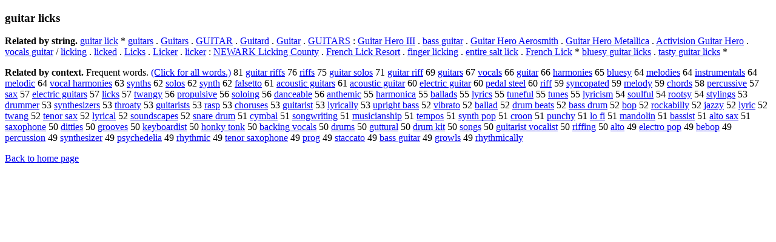

--- FILE ---
content_type: text/html; charset=UTF-8
request_url: https://www.cis.lmu.de/schuetze/e/e/eg/egu/egui/eguit/eguita/eguitar/OtHeR/eguitar_licks.html
body_size: 13060
content:
<!DOCTYPE html PUBLIC "-//W3C//DTD XHTML 1.0 Transitional//EN""http://www.w3.org/TR/xhtml1/DTD/xhtml1-transitional.dtd"><html xmlns="http://www.w3.org/1999/xhtml"><head><meta http-equiv="Content-Type" content="text/html; charset=utf-8" />
<title>guitar licks</title><h3>guitar licks</h3><b>Related by string.</b> <a href="http://cis.lmu.de/schuetze/e/e/eg/egu/egui/eguit/eguita/eguitar/OtHeR/eguitar_lick.html">guitar lick</a>  *  <a href="http://cis.lmu.de/schuetze/e/e/eg/egu/egui/eguit/eguita/eguitar/OtHeR/eguitars.html">guitars</a>  .  <a href="http://cis.lmu.de/schuetze/e/e/eG/eGu/eGui/eGuit/eGuita/eGuitar/OtHeR/eGuitars.html">Guitars</a>  .  <a href="http://cis.lmu.de/schuetze/e/e/eG/eGU/OtHeR/eGUITAR.html">GUITAR</a>  .  <a href="http://cis.lmu.de/schuetze/e/e/eG/eGu/eGui/eGuit/eGuita/eGuitar/OtHeR/eGuitard.html">Guitard</a>  .  <a href="http://cis.lmu.de/schuetze/e/e/eG/eGu/eGui/eGuit/eGuita/OtHeR/eGuitar.html">Guitar</a>  .  <a href="http://cis.lmu.de/schuetze/e/e/eG/eGU/OtHeR/eGUITARS.html">GUITARS</a>  :  <a href="http://cis.lmu.de/schuetze/e/e/eG/eGu/eGui/eGuit/eGuita/eGuitar/OtHeR/eGuitar_Hero_III.html">Guitar Hero III</a>  .  <a href="http://cis.lmu.de/schuetze/e/e/eb/eba/ebas/ebass/OtHeR/ebass_guitar.html">bass guitar</a>  .  <a href="http://cis.lmu.de/schuetze/e/e/eG/eGu/eGui/eGuit/eGuita/eGuitar/OtHeR/eGuitar_Hero_Aerosmith.html">Guitar Hero Aerosmith</a>  .  <a href="http://cis.lmu.de/schuetze/e/e/eG/eGu/eGui/eGuit/eGuita/eGuitar/OtHeR/eGuitar_Hero_Metallica.html">Guitar Hero Metallica</a>  .  <a href="http://cis.lmu.de/schuetze/e/e/eA/eAc/eAct/eActi/eActiv/eActivi/OtHeR/eActivision_Guitar_Hero.html">Activision Guitar Hero</a>  .  <a href="http://cis.lmu.de/schuetze/e/e/ev/evo/evoc/evoca/evocal/OtHeR/evocals_guitar.html">vocals guitar</a>  /  <a href="http://cis.lmu.de/schuetze/e/e/el/eli/elic/OtHeR/elicking.html">licking</a>  .  <a href="http://cis.lmu.de/schuetze/e/e/el/eli/elic/OtHeR/elicked.html">licked</a>  .  <a href="http://cis.lmu.de/schuetze/e/e/eL/eLi/eLic/eLick/eLicks.html">Licks</a>  .  <a href="http://cis.lmu.de/schuetze/e/e/eL/eLi/eLic/OtHeR/eLicker.html">Licker</a>  .  <a href="http://cis.lmu.de/schuetze/e/e/el/eli/elic/OtHeR/elicker.html">licker</a>  :  <a href="http://cis.lmu.de/schuetze/e/e/eN/eNE/eNEW/OtHeR/eNEWARK_Licking_County.html">NEWARK Licking County</a>  .  <a href="http://cis.lmu.de/schuetze/e/e/eF/eFr/eFre/eFren/eFrenc/eFrench/OtHeR/eFrench_Lick_Resort.html">French Lick Resort</a>  .  <a href="http://cis.lmu.de/schuetze/e/e/ef/efi/efin/efing/efinge/efinger/OtHeR/efinger_licking.html">finger licking</a>  .  <a href="http://cis.lmu.de/schuetze/e/e/ee/een/eent/eenti/OtHeR/eentire_salt_lick.html">entire salt lick</a>  .  <a href="http://cis.lmu.de/schuetze/e/e/eF/eFr/eFre/eFren/eFrenc/eFrench/OtHeR/eFrench_Lick.html">French Lick</a>  *  <a href="http://cis.lmu.de/schuetze/e/e/eb/ebl/eblu/eblue/OtHeR/ebluesy_guitar_licks.html">bluesy guitar licks</a>  .  <a href="http://cis.lmu.de/schuetze/e/e/et/eta/etas/etast/OtHeR/etasty_guitar_licks.html">tasty guitar licks</a>  * 
<p><b>Related by context. </b>Frequent words. <a href="leguitar_licks.html">(Click for all words.)</a> 81 <a href="http://cis.lmu.de/schuetze/e/e/eg/egu/egui/eguit/eguita/eguitar/OtHeR/eguitar_riffs.html">guitar riffs</a> 76 <a href="http://cis.lmu.de/schuetze/e/e/er/eri/erif/eriff/eriffs.html">riffs</a> 75 <a href="http://cis.lmu.de/schuetze/e/e/eg/egu/egui/eguit/eguita/eguitar/OtHeR/eguitar_solos.html">guitar solos</a> 71 <a href="http://cis.lmu.de/schuetze/e/e/eg/egu/egui/eguit/eguita/eguitar/OtHeR/eguitar_riff.html">guitar riff</a> 69 <a href="http://cis.lmu.de/schuetze/e/e/eg/egu/egui/eguit/eguita/eguitar/OtHeR/eguitars.html">guitars</a> 67 <a href="http://cis.lmu.de/schuetze/e/e/ev/evo/evoc/evoca/evocal/OtHeR/evocals.html">vocals</a> 66 <a href="http://cis.lmu.de/schuetze/e/e/eg/egu/egui/eguit/eguita/OtHeR/eguitar.html">guitar</a> 66 <a href="http://cis.lmu.de/schuetze/e/e/eh/eha/ehar/eharm/OtHeR/eharmonies.html">harmonies</a> 65 <a href="http://cis.lmu.de/schuetze/e/e/eb/ebl/eblu/eblue/eblues/ebluesy.html">bluesy</a> 64 <a href="http://cis.lmu.de/schuetze/e/e/em/eme/emel/OtHeR/emelodies.html">melodies</a> 64 <a href="http://cis.lmu.de/schuetze/e/e/ei/ein/eins/einst/einstr/einstru/OtHeR/einstrumentals.html">instrumentals</a> 64 <a href="http://cis.lmu.de/schuetze/e/e/em/eme/emel/OtHeR/emelodic.html">melodic</a> 64 <a href="http://cis.lmu.de/schuetze/e/e/ev/evo/evoc/evoca/evocal/OtHeR/evocal_harmonies.html">vocal harmonies</a> 63 <a href="http://cis.lmu.de/schuetze/e/e/es/esy/esyn/esynt/esynth/OtHeR/esynths.html">synths</a> 62 <a href="http://cis.lmu.de/schuetze/e/e/es/eso/esol/esolo/esolos.html">solos</a> 62 <a href="http://cis.lmu.de/schuetze/e/e/es/esy/esyn/esynt/OtHeR/esynth.html">synth</a> 62 <a href="http://cis.lmu.de/schuetze/e/e/ef/efa/efal/efals/efalsetto.html">falsetto</a> 61 <a href="http://cis.lmu.de/schuetze/e/e/ea/eac/eaco/OtHeR/eacoustic_guitars.html">acoustic guitars</a> 61 <a href="http://cis.lmu.de/schuetze/e/e/ea/eac/eaco/OtHeR/eacoustic_guitar.html">acoustic guitar</a> 60 <a href="http://cis.lmu.de/schuetze/e/e/ee/eel/eele/eelec/eelect/eelectr/eelectri/eelectric/OtHeR/eelectric_guitar.html">electric guitar</a> 60 <a href="http://cis.lmu.de/schuetze/e/e/ep/epe/eped/OtHeR/epedal_steel.html">pedal steel</a> 60 <a href="http://cis.lmu.de/schuetze/e/e/er/eri/erif/OtHeR/eriff.html">riff</a> 59 <a href="http://cis.lmu.de/schuetze/e/e/es/esy/esyn/esync/OtHeR/esyncopated.html">syncopated</a> 59 <a href="http://cis.lmu.de/schuetze/e/e/em/eme/emel/OtHeR/emelody.html">melody</a> 59 <a href="http://cis.lmu.de/schuetze/e/e/ec/ech/echo/echor/echord/echords.html">chords</a> 58 <a href="http://cis.lmu.de/schuetze/e/e/ep/epe/eper/eperc/OtHeR/epercussive.html">percussive</a> 57 <a href="http://cis.lmu.de/schuetze/e/e/es/esa/OtHeR/esax.html">sax</a> 57 <a href="http://cis.lmu.de/schuetze/e/e/ee/eel/eele/eelec/eelect/eelectr/eelectri/eelectric/OtHeR/eelectric_guitars.html">electric guitars</a> 57 <a href="http://cis.lmu.de/schuetze/e/e/el/eli/elic/elick/elicks.html">licks</a> 57 <a href="http://cis.lmu.de/schuetze/e/e/et/etw/OtHeR/etwangy.html">twangy</a> 56 <a href="http://cis.lmu.de/schuetze/e/e/ep/epr/epro/eprop/OtHeR/epropulsive.html">propulsive</a> 56 <a href="http://cis.lmu.de/schuetze/e/e/es/eso/esol/OtHeR/esoloing.html">soloing</a> 56 <a href="http://cis.lmu.de/schuetze/e/e/ed/eda/edan/edanc/edance/OtHeR/edanceable.html">danceable</a> 56 <a href="http://cis.lmu.de/schuetze/e/e/ea/ean/eant/eanth/OtHeR/eanthemic.html">anthemic</a> 55 <a href="http://cis.lmu.de/schuetze/e/e/eh/eha/ehar/eharm/OtHeR/eharmonica.html">harmonica</a> 55 <a href="http://cis.lmu.de/schuetze/e/e/eb/eba/ebal/eball/OtHeR/eballads.html">ballads</a> 55 <a href="http://cis.lmu.de/schuetze/e/e/el/ely/OtHeR/elyrics.html">lyrics</a> 55 <a href="http://cis.lmu.de/schuetze/e/e/et/etu/etun/OtHeR/etuneful.html">tuneful</a> 55 <a href="http://cis.lmu.de/schuetze/e/e/et/etu/etun/etune/etunes.html">tunes</a> 55 <a href="http://cis.lmu.de/schuetze/e/e/el/ely/OtHeR/elyricism.html">lyricism</a> 54 <a href="http://cis.lmu.de/schuetze/e/e/es/eso/esou/OtHeR/esoulful.html">soulful</a> 54 <a href="http://cis.lmu.de/schuetze/e/e/er/ero/eroo/OtHeR/erootsy.html">rootsy</a> 54 <a href="http://cis.lmu.de/schuetze/e/e/es/est/esty/estyl/OtHeR/estylings.html">stylings</a> 53 <a href="http://cis.lmu.de/schuetze/e/e/ed/edr/edru/edrum/edrumm/edrumme/OtHeR/edrummer.html">drummer</a> 53 <a href="http://cis.lmu.de/schuetze/e/e/es/esy/esyn/esynt/esynth/esynthe/OtHeR/esynthesizers.html">synthesizers</a> 53 <a href="http://cis.lmu.de/schuetze/e/e/et/eth/ethr/ethro/OtHeR/ethroaty.html">throaty</a> 53 <a href="http://cis.lmu.de/schuetze/e/e/eg/egu/egui/eguit/eguita/eguitar/eguitari/eguitaris/eguitarist/eguitarists.html">guitarists</a> 53 <a href="http://cis.lmu.de/schuetze/e/e/er/era/eras/OtHeR/erasp.html">rasp</a> 53 <a href="http://cis.lmu.de/schuetze/e/e/ec/ech/echo/echor/OtHeR/echoruses.html">choruses</a> 53 <a href="http://cis.lmu.de/schuetze/e/e/eg/egu/egui/eguit/eguita/eguitar/eguitari/eguitaris/OtHeR/eguitarist.html">guitarist</a> 53 <a href="http://cis.lmu.de/schuetze/e/e/el/ely/OtHeR/elyrically.html">lyrically</a> 53 <a href="http://cis.lmu.de/schuetze/e/e/eu/eup/OtHeR/eupright_bass.html">upright bass</a> 52 <a href="http://cis.lmu.de/schuetze/e/e/ev/evi/evib/evibr/OtHeR/evibrato.html">vibrato</a> 52 <a href="http://cis.lmu.de/schuetze/e/e/eb/eba/ebal/eball/eballa/eballad.html">ballad</a> 52 <a href="http://cis.lmu.de/schuetze/e/e/ed/edr/edru/edrum/OtHeR/edrum_beats.html">drum beats</a> 52 <a href="http://cis.lmu.de/schuetze/e/e/eb/eba/ebas/ebass/OtHeR/ebass_drum.html">bass drum</a> 52 <a href="http://cis.lmu.de/schuetze/e/e/eb/ebo/OtHeR/ebop.html">bop</a> 52 <a href="http://cis.lmu.de/schuetze/e/e/er/ero/eroc/erock/OtHeR/erockabilly.html">rockabilly</a> 52 <a href="http://cis.lmu.de/schuetze/e/e/ej/eja/ejaz/ejazz/OtHeR/ejazzy.html">jazzy</a> 52 <a href="http://cis.lmu.de/schuetze/e/e/el/ely/OtHeR/elyric.html">lyric</a> 52 <a href="http://cis.lmu.de/schuetze/e/e/et/etw/OtHeR/etwang.html">twang</a> 52 <a href="http://cis.lmu.de/schuetze/e/e/et/ete/eten/OtHeR/etenor_sax.html">tenor sax</a> 52 <a href="http://cis.lmu.de/schuetze/e/e/el/ely/OtHeR/elyrical.html">lyrical</a> 52 <a href="http://cis.lmu.de/schuetze/e/e/es/eso/esou/esoun/esound/OtHeR/esoundscapes.html">soundscapes</a> 52 <a href="http://cis.lmu.de/schuetze/e/e/es/esn/esna/OtHeR/esnare_drum.html">snare drum</a> 51 <a href="http://cis.lmu.de/schuetze/e/e/ec/ecy/OtHeR/ecymbal.html">cymbal</a> 51 <a href="http://cis.lmu.de/schuetze/e/e/es/eso/eson/esong/OtHeR/esongwriting.html">songwriting</a> 51 <a href="http://cis.lmu.de/schuetze/e/e/em/emu/emus/emusi/emusic/emusici/emusicia/emusician/OtHeR/emusicianship.html">musicianship</a> 51 <a href="http://cis.lmu.de/schuetze/e/e/et/ete/etem/etemp/etempo/etempos.html">tempos</a> 51 <a href="http://cis.lmu.de/schuetze/e/e/es/esy/esyn/esynt/esynth/OtHeR/esynth_pop.html">synth pop</a> 51 <a href="http://cis.lmu.de/schuetze/e/e/ec/ecr/ecro/ecroo/ecroon.html">croon</a> 51 <a href="http://cis.lmu.de/schuetze/e/e/ep/epu/epun/epunc/epunch/epunchy.html">punchy</a> 51 <a href="http://cis.lmu.de/schuetze/e/e/el/elo/OtHeR/elo_fi.html">lo fi</a> 51 <a href="http://cis.lmu.de/schuetze/e/e/em/ema/eman/emand/OtHeR/emandolin.html">mandolin</a> 51 <a href="http://cis.lmu.de/schuetze/e/e/eb/eba/ebas/ebass/ebassi/ebassis/ebassist.html">bassist</a> 51 <a href="http://cis.lmu.de/schuetze/e/e/ea/eal/ealt/OtHeR/ealto_sax.html">alto sax</a> 51 <a href="http://cis.lmu.de/schuetze/e/e/es/esa/OtHeR/esaxophone.html">saxophone</a> 50 <a href="http://cis.lmu.de/schuetze/e/e/ed/edi/OtHeR/editties.html">ditties</a> 50 <a href="http://cis.lmu.de/schuetze/e/e/eg/egr/egro/OtHeR/egrooves.html">grooves</a> 50 <a href="http://cis.lmu.de/schuetze/e/e/ek/eke/ekey/OtHeR/ekeyboardist.html">keyboardist</a> 50 <a href="http://cis.lmu.de/schuetze/e/e/eh/eho/ehon/OtHeR/ehonky_tonk.html">honky tonk</a> 50 <a href="http://cis.lmu.de/schuetze/e/e/eb/eba/ebac/eback/OtHeR/ebacking_vocals.html">backing vocals</a> 50 <a href="http://cis.lmu.de/schuetze/e/e/ed/edr/edru/edrum/OtHeR/edrums.html">drums</a> 50 <a href="http://cis.lmu.de/schuetze/e/e/eg/egu/egut/OtHeR/eguttural.html">guttural</a> 50 <a href="http://cis.lmu.de/schuetze/e/e/ed/edr/edru/edrum/OtHeR/edrum_kit.html">drum kit</a> 50 <a href="http://cis.lmu.de/schuetze/e/e/es/eso/eson/esong/OtHeR/esongs.html">songs</a> 50 <a href="http://cis.lmu.de/schuetze/e/e/eg/egu/egui/eguit/eguita/eguitar/eguitari/eguitaris/eguitarist/eguitarist_vocalist.html">guitarist vocalist</a> 50 <a href="http://cis.lmu.de/schuetze/e/e/er/eri/erif/OtHeR/eriffing.html">riffing</a> 50 <a href="http://cis.lmu.de/schuetze/e/e/ea/eal/ealt/OtHeR/ealto.html">alto</a> 49 <a href="http://cis.lmu.de/schuetze/e/e/ee/eel/eele/eelec/eelect/eelectr/eelectro/OtHeR/eelectro_pop.html">electro pop</a> 49 <a href="http://cis.lmu.de/schuetze/e/e/eb/ebe/OtHeR/ebebop.html">bebop</a> 49 <a href="http://cis.lmu.de/schuetze/e/e/ep/epe/eper/eperc/OtHeR/epercussion.html">percussion</a> 49 <a href="http://cis.lmu.de/schuetze/e/e/es/esy/esyn/esynt/esynth/esynthe/OtHeR/esynthesizer.html">synthesizer</a> 49 <a href="http://cis.lmu.de/schuetze/e/e/ep/eps/epsy/epsyc/epsych/OtHeR/epsychedelia.html">psychedelia</a> 49 <a href="http://cis.lmu.de/schuetze/e/e/er/erh/OtHeR/erhythmic.html">rhythmic</a> 49 <a href="http://cis.lmu.de/schuetze/e/e/et/ete/eten/OtHeR/etenor_saxophone.html">tenor saxophone</a> 49 <a href="http://cis.lmu.de/schuetze/e/e/ep/epr/epro/OtHeR/eprog.html">prog</a> 49 <a href="http://cis.lmu.de/schuetze/e/e/es/est/esta/OtHeR/estaccato.html">staccato</a> 49 <a href="http://cis.lmu.de/schuetze/e/e/eb/eba/ebas/ebass/OtHeR/ebass_guitar.html">bass guitar</a> 49 <a href="http://cis.lmu.de/schuetze/e/e/eg/egr/egro/egrow/egrowl/egrowls.html">growls</a> 49 <a href="http://cis.lmu.de/schuetze/e/e/er/erh/OtHeR/erhythmically.html">rhythmically</a> 
<p><a href="http://cis.lmu.de/schuetze/e/">Back to home page</a>
